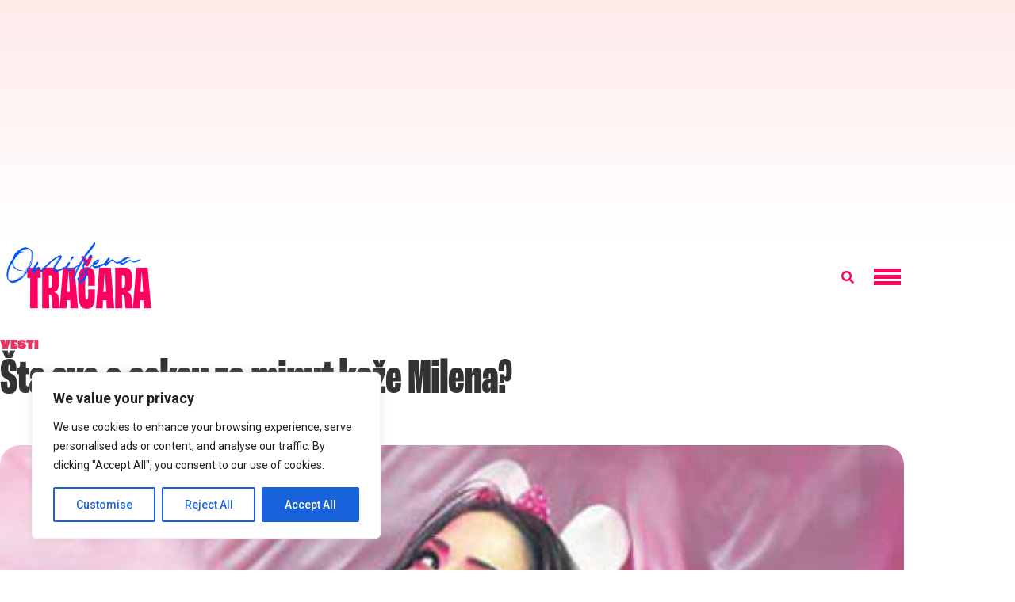

--- FILE ---
content_type: text/html; charset=utf-8
request_url: https://www.google.com/recaptcha/api2/aframe
body_size: 265
content:
<!DOCTYPE HTML><html><head><meta http-equiv="content-type" content="text/html; charset=UTF-8"></head><body><script nonce="3mFj_b0IDijdv3WuJ1tdYw">/** Anti-fraud and anti-abuse applications only. See google.com/recaptcha */ try{var clients={'sodar':'https://pagead2.googlesyndication.com/pagead/sodar?'};window.addEventListener("message",function(a){try{if(a.source===window.parent){var b=JSON.parse(a.data);var c=clients[b['id']];if(c){var d=document.createElement('img');d.src=c+b['params']+'&rc='+(localStorage.getItem("rc::a")?sessionStorage.getItem("rc::b"):"");window.document.body.appendChild(d);sessionStorage.setItem("rc::e",parseInt(sessionStorage.getItem("rc::e")||0)+1);localStorage.setItem("rc::h",'1769300605050');}}}catch(b){}});window.parent.postMessage("_grecaptcha_ready", "*");}catch(b){}</script></body></html>

--- FILE ---
content_type: application/javascript; charset=utf-8
request_url: https://fundingchoicesmessages.google.com/f/AGSKWxUFUrWzhlq-QJfKMKukgDZjHU-AF8l_h1jlqhJ-VNPGMjZLRJ6SyhF_kHV_B_mQIxxMtUyEuTA3_wL9_733LM7ex84MA0qoCYHrFeJ2VCWg_3qApMtQ0qM6B1f-i0L_aae9D_33Ue86kh5ezui1vceb7xyMpL2h0xe5z_sKly-pY3YJfP_ppBpgb2Jd/_/NativeAdManager./ad-nytimes./show-ad./getads./adshare.
body_size: -1288
content:
window['264f3f55-6f4c-438d-911a-52b140ed2756'] = true;